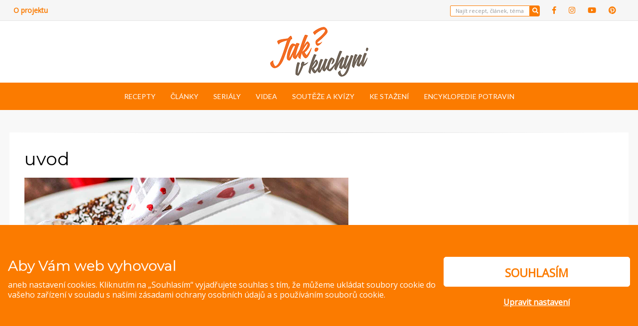

--- FILE ---
content_type: text/html; charset=UTF-8
request_url: https://www.jakvkuchyni.cz/uvod-4/
body_size: 21107
content:
<!DOCTYPE html>
<html lang="cs">
<head >
<meta charset="UTF-8">
<meta name="viewport" content="width=device-width, initial-scale=1.0">
<link rel="profile" href="http://gmpg.org/xfn/11">
<link rel="pingback" href="https://www.jakvkuchyni.cz/xmlrpc.php" />
<script>
function get_cookie(name) {
var value = "; " + document.cookie;
var parts = value.split("; " + name + "=");
if (parts.length == 2) return parts.pop().split(";").shift();
return false;
}
function gtag(){dataLayer.push(arguments);}
window.dataLayer = window.dataLayer || [];
var ad_storage = "denied";
var analytics_storage = "denied";
var cookiesPerformance = get_cookie("eko_cc_performance");
var cookiesSocialMarketing = get_cookie("eko_cc_marketing");
if (cookiesPerformance == 1 || cookiesPerformance == "1"){ analytics_storage = "granted"; }
if (cookiesSocialMarketing == 1 || cookiesSocialMarketing == "1"){ ad_storage = "granted"; }
gtag("consent", "default", { ad_storage: ad_storage, ad_user_data: ad_storage, ad_personalization: ad_storage, analytics_storage: analytics_storage });
</script>
<!-- Google Tag Manager -->
<script>(function(w,d,s,l,i){w[l]=w[l]||[];w[l].push({'gtm.start':
new Date().getTime(),event:'gtm.js'});var f=d.getElementsByTagName(s)[0],
j=d.createElement(s),dl=l!='dataLayer'?'&l='+l:'';j.async=true;j.src=
'https://www.googletagmanager.com/gtm.js?id='+i+dl;f.parentNode.insertBefore(j,f);
})(window,document,'script','dataLayer','GTM-5XZJK29');</script>
<!-- End Google Tag Manager -->
<meta name='robots' content='index, follow, max-image-preview:large, max-snippet:-1, max-video-preview:-1' />
<!-- This site is optimized with the Yoast SEO plugin v26.8 - https://yoast.com/product/yoast-seo-wordpress/ -->
<title>uvod - Jak v kuchyni</title>
<link rel="canonical" href="https://www.jakvkuchyni.cz/uvod-4/" />
<meta property="og:locale" content="cs_CZ" />
<meta property="og:type" content="article" />
<meta property="og:title" content="uvod - Jak v kuchyni" />
<meta property="og:url" content="https://www.jakvkuchyni.cz/uvod-4/" />
<meta property="og:site_name" content="Jak v kuchyni" />
<meta property="og:image" content="https://www.jakvkuchyni.cz/uvod-4" />
<meta property="og:image:width" content="650" />
<meta property="og:image:height" content="500" />
<meta property="og:image:type" content="image/png" />
<meta name="twitter:card" content="summary_large_image" />
<script type="application/ld+json" class="yoast-schema-graph">{"@context":"https://schema.org","@graph":[{"@type":"WebPage","@id":"https://www.jakvkuchyni.cz/uvod-4/","url":"https://www.jakvkuchyni.cz/uvod-4/","name":"uvod - Jak v kuchyni","isPartOf":{"@id":"https://www.jakvkuchyni.cz/#website"},"primaryImageOfPage":{"@id":"https://www.jakvkuchyni.cz/uvod-4/#primaryimage"},"image":{"@id":"https://www.jakvkuchyni.cz/uvod-4/#primaryimage"},"thumbnailUrl":"https://www.jakvkuchyni.cz/wp-content/uploads/2016/03/uvod.png","datePublished":"2016-03-07T11:41:52+00:00","breadcrumb":{"@id":"https://www.jakvkuchyni.cz/uvod-4/#breadcrumb"},"inLanguage":"cs","potentialAction":[{"@type":"ReadAction","target":["https://www.jakvkuchyni.cz/uvod-4/"]}]},{"@type":"ImageObject","inLanguage":"cs","@id":"https://www.jakvkuchyni.cz/uvod-4/#primaryimage","url":"https://www.jakvkuchyni.cz/wp-content/uploads/2016/03/uvod.png","contentUrl":"https://www.jakvkuchyni.cz/wp-content/uploads/2016/03/uvod.png","width":650,"height":500},{"@type":"BreadcrumbList","@id":"https://www.jakvkuchyni.cz/uvod-4/#breadcrumb","itemListElement":[{"@type":"ListItem","position":1,"name":"Domů","item":"https://www.jakvkuchyni.cz/"},{"@type":"ListItem","position":2,"name":"uvod"}]},{"@type":"WebSite","@id":"https://www.jakvkuchyni.cz/#website","url":"https://www.jakvkuchyni.cz/","name":"Jak v kuchyni","description":"Pokud rádi vaříte, zkoušíte nové recepty, zajímáte se o novinky ze světa potravin a nejste lhostejní ke třídění odpadů, tak jste tu správně!","publisher":{"@id":"https://www.jakvkuchyni.cz/#organization"},"potentialAction":[{"@type":"SearchAction","target":{"@type":"EntryPoint","urlTemplate":"https://www.jakvkuchyni.cz/?s={search_term_string}"},"query-input":{"@type":"PropertyValueSpecification","valueRequired":true,"valueName":"search_term_string"}}],"inLanguage":"cs"},{"@type":"Organization","@id":"https://www.jakvkuchyni.cz/#organization","name":"Jak v kuchyni","url":"https://www.jakvkuchyni.cz/","logo":{"@type":"ImageObject","inLanguage":"cs","@id":"https://www.jakvkuchyni.cz/#/schema/logo/image/","url":"https://www.jakvkuchyni.cz/wp-content/uploads/2022/03/jakvkuchyni-logo.png","contentUrl":"https://www.jakvkuchyni.cz/wp-content/uploads/2022/03/jakvkuchyni-logo.png","width":197,"height":100,"caption":"Jak v kuchyni"},"image":{"@id":"https://www.jakvkuchyni.cz/#/schema/logo/image/"}}]}</script>
<!-- / Yoast SEO plugin. -->
<link rel='dns-prefetch' href='//fonts.googleapis.com' />
<link rel="alternate" type="application/rss+xml" title="Jak v kuchyni &raquo; RSS zdroj" href="https://www.jakvkuchyni.cz/feed/" />
<link rel="alternate" type="application/rss+xml" title="Jak v kuchyni &raquo; RSS komentářů" href="https://www.jakvkuchyni.cz/comments/feed/" />
<link rel="alternate" type="application/rss+xml" title="Jak v kuchyni &raquo; RSS komentářů pro uvod" href="https://www.jakvkuchyni.cz/feed/?attachment_id=10278" />
<link rel="alternate" title="oEmbed (JSON)" type="application/json+oembed" href="https://www.jakvkuchyni.cz/wp-json/oembed/1.0/embed?url=https%3A%2F%2Fwww.jakvkuchyni.cz%2Fuvod-4%2F" />
<link rel="alternate" title="oEmbed (XML)" type="text/xml+oembed" href="https://www.jakvkuchyni.cz/wp-json/oembed/1.0/embed?url=https%3A%2F%2Fwww.jakvkuchyni.cz%2Fuvod-4%2F&#038;format=xml" />
<!-- jakvkuchyni.cz is managing ads with Advanced Ads --><script data-wpfc-render="false" id="jakvk-ready">
window.advanced_ads_ready=function(e,a){a=a||"complete";var d=function(e){return"interactive"===a?"loading"!==e:"complete"===e};d(document.readyState)?e():document.addEventListener("readystatechange",(function(a){d(a.target.readyState)&&e()}),{once:"interactive"===a})},window.advanced_ads_ready_queue=window.advanced_ads_ready_queue||[];		</script>
<style id='wp-emoji-styles-inline-css' type='text/css'>
img.wp-smiley, img.emoji {
display: inline !important;
border: none !important;
box-shadow: none !important;
height: 1em !important;
width: 1em !important;
margin: 0 0.07em !important;
vertical-align: -0.1em !important;
background: none !important;
padding: 0 !important;
}
/*# sourceURL=wp-emoji-styles-inline-css */
</style>
<!-- <link rel='stylesheet' id='wp-block-library-css' href='https://www.jakvkuchyni.cz/wp-includes/css/dist/block-library/style.min.css' type='text/css' media='all' /> -->
<link rel="stylesheet" type="text/css" href="//www.jakvkuchyni.cz/wp-content/cache/wpfc-minified/kalb49hf/9mffx.css" media="all"/>
<style id='wp-block-library-inline-css' type='text/css'>
.has-text-align-justify{text-align:justify;}
/*# sourceURL=wp-block-library-inline-css */
</style><style id='global-styles-inline-css' type='text/css'>
:root{--wp--preset--aspect-ratio--square: 1;--wp--preset--aspect-ratio--4-3: 4/3;--wp--preset--aspect-ratio--3-4: 3/4;--wp--preset--aspect-ratio--3-2: 3/2;--wp--preset--aspect-ratio--2-3: 2/3;--wp--preset--aspect-ratio--16-9: 16/9;--wp--preset--aspect-ratio--9-16: 9/16;--wp--preset--color--black: #000000;--wp--preset--color--cyan-bluish-gray: #abb8c3;--wp--preset--color--white: #ffffff;--wp--preset--color--pale-pink: #f78da7;--wp--preset--color--vivid-red: #cf2e2e;--wp--preset--color--luminous-vivid-orange: #ff6900;--wp--preset--color--luminous-vivid-amber: #fcb900;--wp--preset--color--light-green-cyan: #7bdcb5;--wp--preset--color--vivid-green-cyan: #00d084;--wp--preset--color--pale-cyan-blue: #8ed1fc;--wp--preset--color--vivid-cyan-blue: #0693e3;--wp--preset--color--vivid-purple: #9b51e0;--wp--preset--gradient--vivid-cyan-blue-to-vivid-purple: linear-gradient(135deg,rgb(6,147,227) 0%,rgb(155,81,224) 100%);--wp--preset--gradient--light-green-cyan-to-vivid-green-cyan: linear-gradient(135deg,rgb(122,220,180) 0%,rgb(0,208,130) 100%);--wp--preset--gradient--luminous-vivid-amber-to-luminous-vivid-orange: linear-gradient(135deg,rgb(252,185,0) 0%,rgb(255,105,0) 100%);--wp--preset--gradient--luminous-vivid-orange-to-vivid-red: linear-gradient(135deg,rgb(255,105,0) 0%,rgb(207,46,46) 100%);--wp--preset--gradient--very-light-gray-to-cyan-bluish-gray: linear-gradient(135deg,rgb(238,238,238) 0%,rgb(169,184,195) 100%);--wp--preset--gradient--cool-to-warm-spectrum: linear-gradient(135deg,rgb(74,234,220) 0%,rgb(151,120,209) 20%,rgb(207,42,186) 40%,rgb(238,44,130) 60%,rgb(251,105,98) 80%,rgb(254,248,76) 100%);--wp--preset--gradient--blush-light-purple: linear-gradient(135deg,rgb(255,206,236) 0%,rgb(152,150,240) 100%);--wp--preset--gradient--blush-bordeaux: linear-gradient(135deg,rgb(254,205,165) 0%,rgb(254,45,45) 50%,rgb(107,0,62) 100%);--wp--preset--gradient--luminous-dusk: linear-gradient(135deg,rgb(255,203,112) 0%,rgb(199,81,192) 50%,rgb(65,88,208) 100%);--wp--preset--gradient--pale-ocean: linear-gradient(135deg,rgb(255,245,203) 0%,rgb(182,227,212) 50%,rgb(51,167,181) 100%);--wp--preset--gradient--electric-grass: linear-gradient(135deg,rgb(202,248,128) 0%,rgb(113,206,126) 100%);--wp--preset--gradient--midnight: linear-gradient(135deg,rgb(2,3,129) 0%,rgb(40,116,252) 100%);--wp--preset--font-size--small: 13px;--wp--preset--font-size--medium: 20px;--wp--preset--font-size--large: 36px;--wp--preset--font-size--x-large: 42px;--wp--preset--spacing--20: 0.44rem;--wp--preset--spacing--30: 0.67rem;--wp--preset--spacing--40: 1rem;--wp--preset--spacing--50: 1.5rem;--wp--preset--spacing--60: 2.25rem;--wp--preset--spacing--70: 3.38rem;--wp--preset--spacing--80: 5.06rem;--wp--preset--shadow--natural: 6px 6px 9px rgba(0, 0, 0, 0.2);--wp--preset--shadow--deep: 12px 12px 50px rgba(0, 0, 0, 0.4);--wp--preset--shadow--sharp: 6px 6px 0px rgba(0, 0, 0, 0.2);--wp--preset--shadow--outlined: 6px 6px 0px -3px rgb(255, 255, 255), 6px 6px rgb(0, 0, 0);--wp--preset--shadow--crisp: 6px 6px 0px rgb(0, 0, 0);}:where(.is-layout-flex){gap: 0.5em;}:where(.is-layout-grid){gap: 0.5em;}body .is-layout-flex{display: flex;}.is-layout-flex{flex-wrap: wrap;align-items: center;}.is-layout-flex > :is(*, div){margin: 0;}body .is-layout-grid{display: grid;}.is-layout-grid > :is(*, div){margin: 0;}:where(.wp-block-columns.is-layout-flex){gap: 2em;}:where(.wp-block-columns.is-layout-grid){gap: 2em;}:where(.wp-block-post-template.is-layout-flex){gap: 1.25em;}:where(.wp-block-post-template.is-layout-grid){gap: 1.25em;}.has-black-color{color: var(--wp--preset--color--black) !important;}.has-cyan-bluish-gray-color{color: var(--wp--preset--color--cyan-bluish-gray) !important;}.has-white-color{color: var(--wp--preset--color--white) !important;}.has-pale-pink-color{color: var(--wp--preset--color--pale-pink) !important;}.has-vivid-red-color{color: var(--wp--preset--color--vivid-red) !important;}.has-luminous-vivid-orange-color{color: var(--wp--preset--color--luminous-vivid-orange) !important;}.has-luminous-vivid-amber-color{color: var(--wp--preset--color--luminous-vivid-amber) !important;}.has-light-green-cyan-color{color: var(--wp--preset--color--light-green-cyan) !important;}.has-vivid-green-cyan-color{color: var(--wp--preset--color--vivid-green-cyan) !important;}.has-pale-cyan-blue-color{color: var(--wp--preset--color--pale-cyan-blue) !important;}.has-vivid-cyan-blue-color{color: var(--wp--preset--color--vivid-cyan-blue) !important;}.has-vivid-purple-color{color: var(--wp--preset--color--vivid-purple) !important;}.has-black-background-color{background-color: var(--wp--preset--color--black) !important;}.has-cyan-bluish-gray-background-color{background-color: var(--wp--preset--color--cyan-bluish-gray) !important;}.has-white-background-color{background-color: var(--wp--preset--color--white) !important;}.has-pale-pink-background-color{background-color: var(--wp--preset--color--pale-pink) !important;}.has-vivid-red-background-color{background-color: var(--wp--preset--color--vivid-red) !important;}.has-luminous-vivid-orange-background-color{background-color: var(--wp--preset--color--luminous-vivid-orange) !important;}.has-luminous-vivid-amber-background-color{background-color: var(--wp--preset--color--luminous-vivid-amber) !important;}.has-light-green-cyan-background-color{background-color: var(--wp--preset--color--light-green-cyan) !important;}.has-vivid-green-cyan-background-color{background-color: var(--wp--preset--color--vivid-green-cyan) !important;}.has-pale-cyan-blue-background-color{background-color: var(--wp--preset--color--pale-cyan-blue) !important;}.has-vivid-cyan-blue-background-color{background-color: var(--wp--preset--color--vivid-cyan-blue) !important;}.has-vivid-purple-background-color{background-color: var(--wp--preset--color--vivid-purple) !important;}.has-black-border-color{border-color: var(--wp--preset--color--black) !important;}.has-cyan-bluish-gray-border-color{border-color: var(--wp--preset--color--cyan-bluish-gray) !important;}.has-white-border-color{border-color: var(--wp--preset--color--white) !important;}.has-pale-pink-border-color{border-color: var(--wp--preset--color--pale-pink) !important;}.has-vivid-red-border-color{border-color: var(--wp--preset--color--vivid-red) !important;}.has-luminous-vivid-orange-border-color{border-color: var(--wp--preset--color--luminous-vivid-orange) !important;}.has-luminous-vivid-amber-border-color{border-color: var(--wp--preset--color--luminous-vivid-amber) !important;}.has-light-green-cyan-border-color{border-color: var(--wp--preset--color--light-green-cyan) !important;}.has-vivid-green-cyan-border-color{border-color: var(--wp--preset--color--vivid-green-cyan) !important;}.has-pale-cyan-blue-border-color{border-color: var(--wp--preset--color--pale-cyan-blue) !important;}.has-vivid-cyan-blue-border-color{border-color: var(--wp--preset--color--vivid-cyan-blue) !important;}.has-vivid-purple-border-color{border-color: var(--wp--preset--color--vivid-purple) !important;}.has-vivid-cyan-blue-to-vivid-purple-gradient-background{background: var(--wp--preset--gradient--vivid-cyan-blue-to-vivid-purple) !important;}.has-light-green-cyan-to-vivid-green-cyan-gradient-background{background: var(--wp--preset--gradient--light-green-cyan-to-vivid-green-cyan) !important;}.has-luminous-vivid-amber-to-luminous-vivid-orange-gradient-background{background: var(--wp--preset--gradient--luminous-vivid-amber-to-luminous-vivid-orange) !important;}.has-luminous-vivid-orange-to-vivid-red-gradient-background{background: var(--wp--preset--gradient--luminous-vivid-orange-to-vivid-red) !important;}.has-very-light-gray-to-cyan-bluish-gray-gradient-background{background: var(--wp--preset--gradient--very-light-gray-to-cyan-bluish-gray) !important;}.has-cool-to-warm-spectrum-gradient-background{background: var(--wp--preset--gradient--cool-to-warm-spectrum) !important;}.has-blush-light-purple-gradient-background{background: var(--wp--preset--gradient--blush-light-purple) !important;}.has-blush-bordeaux-gradient-background{background: var(--wp--preset--gradient--blush-bordeaux) !important;}.has-luminous-dusk-gradient-background{background: var(--wp--preset--gradient--luminous-dusk) !important;}.has-pale-ocean-gradient-background{background: var(--wp--preset--gradient--pale-ocean) !important;}.has-electric-grass-gradient-background{background: var(--wp--preset--gradient--electric-grass) !important;}.has-midnight-gradient-background{background: var(--wp--preset--gradient--midnight) !important;}.has-small-font-size{font-size: var(--wp--preset--font-size--small) !important;}.has-medium-font-size{font-size: var(--wp--preset--font-size--medium) !important;}.has-large-font-size{font-size: var(--wp--preset--font-size--large) !important;}.has-x-large-font-size{font-size: var(--wp--preset--font-size--x-large) !important;}
/*# sourceURL=global-styles-inline-css */
</style>
<style id='classic-theme-styles-inline-css' type='text/css'>
/*! This file is auto-generated */
.wp-block-button__link{color:#fff;background-color:#32373c;border-radius:9999px;box-shadow:none;text-decoration:none;padding:calc(.667em + 2px) calc(1.333em + 2px);font-size:1.125em}.wp-block-file__button{background:#32373c;color:#fff;text-decoration:none}
/*# sourceURL=/wp-includes/css/classic-themes.min.css */
</style>
<!-- <link rel='stylesheet' id='fancybox-for-wp-css' href='https://www.jakvkuchyni.cz/wp-content/plugins/fancybox-for-wordpress/assets/css/fancybox.css' type='text/css' media='all' /> -->
<!-- <link rel='stylesheet' id='wpurp_style_minified-css' href='https://www.jakvkuchyni.cz/wp-content/plugins/wp-ultimate-recipe-premium/core/assets/wpurp-public-forced.css' type='text/css' media='all' /> -->
<!-- <link rel='stylesheet' id='wpurp_style1-css' href='https://www.jakvkuchyni.cz/wp-content/plugins/wp-ultimate-recipe-premium/core/vendor/font-awesome/css/font-awesome.min.css' type='text/css' media='all' /> -->
<link rel="stylesheet" type="text/css" href="//www.jakvkuchyni.cz/wp-content/cache/wpfc-minified/ef9dr6nu/9mffx.css" media="all"/>
<link rel='stylesheet' id='wpurp_style2-css' href='//fonts.googleapis.com/css?family=Open+Sans' type='text/css' media='all' />
<!-- <link rel='stylesheet' id='wpurp_style3-css' href='https://www.jakvkuchyni.cz/wp-content/plugins/wp-ultimate-recipe-premium/core/vendor/select2/select2.css' type='text/css' media='all' /> -->
<!-- <link rel='stylesheet' id='wpupg_style1-css' href='https://www.jakvkuchyni.cz/wp-content/plugins/wp-ultimate-recipe-premium/premium/vendor/wp-ultimate-post-grid-premium/core/css/filter.css' type='text/css' media='all' /> -->
<!-- <link rel='stylesheet' id='wpupg_style2-css' href='https://www.jakvkuchyni.cz/wp-content/plugins/wp-ultimate-recipe-premium/premium/vendor/wp-ultimate-post-grid-premium/core/css/pagination.css' type='text/css' media='all' /> -->
<!-- <link rel='stylesheet' id='wpupg_style3-css' href='https://www.jakvkuchyni.cz/wp-content/plugins/wp-ultimate-recipe-premium/premium/vendor/wp-ultimate-post-grid-premium/core/css/grid.css' type='text/css' media='all' /> -->
<!-- <link rel='stylesheet' id='wpupg_style4-css' href='https://www.jakvkuchyni.cz/wp-content/plugins/wp-ultimate-recipe-premium/premium/vendor/wp-ultimate-post-grid-premium/core/css/layout_base_forced.css' type='text/css' media='all' /> -->
<!-- <link rel='stylesheet' id='wpupg_style5-css' href='https://www.jakvkuchyni.cz/wp-content/plugins/wp-ultimate-recipe-premium/premium/vendor/wp-ultimate-post-grid-premium/premium/addons/filter-dropdown/css/filter-dropdown.css' type='text/css' media='all' /> -->
<!-- <link rel='stylesheet' id='wpupg_style6-css' href='https://www.jakvkuchyni.cz/wp-content/plugins/wp-ultimate-recipe-premium/premium/vendor/wp-ultimate-post-grid-premium/core/vendor/select2/css/select2.css' type='text/css' media='all' /> -->
<!-- <link rel='stylesheet' id='youtube-simplegallery-css' href='https://www.jakvkuchyni.cz/wp-content/plugins/youtube-simplegallery/youtube_simplegallery.css' type='text/css' media='all' /> -->
<!-- <link rel='stylesheet' id='wisteria-bootstrap-custom-css' href='https://www.jakvkuchyni.cz/wp-content/themes/wisteria-pro/css/bootstrap-custom.css' type='text/css' media='all' /> -->
<!-- <link rel='stylesheet' id='wisteria-fontawesome-css' href='https://www.jakvkuchyni.cz/wp-content/themes/wisteria-pro/css/fontawesome-all.css' type='text/css' media='all' /> -->
<!-- <link rel='stylesheet' id='wisteria-animate-css' href='https://www.jakvkuchyni.cz/wp-content/themes/wisteria-pro/css/animate.css' type='text/css' media='all' /> -->
<link rel="stylesheet" type="text/css" href="//www.jakvkuchyni.cz/wp-content/cache/wpfc-minified/jo5ria1j/9mffx.css" media="all"/>
<link rel='stylesheet' id='wisteria-fonts-css' href='https://fonts.googleapis.com/css?family=Montserrat%3A400%2C500%7CLato%3A400%2C700%7CMontserrat%3A400%2C700%7CLato%3A400%2C700&#038;subset=latin%2Clatin-ext' type='text/css' media='all' />
<!-- <link rel='stylesheet' id='wisteria-style-css' href='https://www.jakvkuchyni.cz/wp-content/themes/wisteria-pro/style.css' type='text/css' media='all' /> -->
<link rel="stylesheet" type="text/css" href="//www.jakvkuchyni.cz/wp-content/cache/wpfc-minified/ftf13k1g/9mffx.css" media="all"/>
<style id='wisteria-style-inline-css' type='text/css'>
.posted-on, .cat-links, .byline { clip: rect(1px, 1px, 1px, 1px); height: 1px; position: absolute; overflow: hidden; width: 1px; }
.credits-designer{ clip:rect(1px, 1px, 1px, 1px); position:absolute; }
a,a:visited{color:#fb7b00;}blockquote{border-left:6px solid #fb7b00;}button,input[type="button"],input[type="reset"],input[type="submit"]{background:#fb7b00;}.widget_nav_menu div[class^="menu-social-"] a,.widget_nav_menu div[class^="menu-social-"] a:visited{background:#fb7b00;}.pagination .page-numbers:hover{background:#fb7b00;}.pagination .current.page-numbers{background:#fb7b00;}.post-navigation a:hover,.post-navigation a:focus,.post-navigation a:active{color:#fb7b00;}.post-navigation .meta-nav{color:#fb7b00;}.page-header .page-title span{color:#fb7b00;}.page-links a:hover{background:#fb7b00;}.page-links > span{background:#fb7b00;}.more-link-wrapper .more-link:before{background:#fb7b00;}.entry-meta .first-category a:before{color:#fb7b00;}.entry-meta .byline:before{color:#fb7b00;}.entry-meta .posted-on a:before{color:#fb7b00;}.entry-meta .parent-post-link a:before{color:#fb7b00;}.entry-meta .full-size-link a:before{color:#fb7b00;}.post-label-sticky:before{color:#fb7b00;}.comment-list .bypostauthor > .comment-body{border-bottom:3px solid #fb7b00;}.search-form .search-submit{background:#fb7b00;}.wisteria-postcarousel-wrapper .owl-dots .owl-dot.active span,.wisteria-postcarousel-wrapper .owl-dots .owl-dot:hover span{background:#fb7b00;}.btn-hero,.btn-hero:visited{border:4px solid #fb7b00;}.btn-hero:hover,.btn-hero:focus,.btn-hero:active{color:#fb7b00;}.search-curtain-wrapper .search-curtain-close{color:#fb7b00;}#scrollUp,#scrollUp:visited{color:#fb7b00;}.infinite-scroll #infinite-handle span:hover,.infinite-scroll #infinite-handle span:focus,.infinite-scroll #infinite-handle span:active{background:#fb7b00;}.widget_contact_info .confit-address:before,.widget_contact_info .confit-phone:before,.widget_contact_info .confit-hours:before{color:#fb7b00;}
a:hover,a:focus,a:active{color:#fb7b00;}button,input[type="button"],input[type="reset"],input[type="submit"]{border:1px solid #fb7b00;border-bottom:3px solid #fb7b00;}button:hover, button:focus, button:active,input[type="button"]:hover,input[type="button"]:focus,input[type="button"]:active,input[type="reset"]:hover,input[type="reset"]:focus,input[type="reset"]:active,input[type="submit"]:hover,input[type="submit"]:focus,input[type="submit"]:active{background:#fb7b00;}.supplementary-menu a:hover,.supplementary-menu a:focus,.supplementary-menu a:active{color:#fb7b00;}.site-social-menu-header a:hover,.site-social-menu-header a:focus,.site-social-menu-header a:active,.widget_nav_menu div[class^="menu-social-"] a:hover,.widget_nav_menu div[class^="menu-social-"] a:focus,.widget_nav_menu div[class^="menu-social-"] a:active{color:#fb7b00;}.comment-navigation .nav-previous a:hover,.comment-navigation .nav-previous a:focus,.comment-navigation .nav-previous a:active,.comment-navigation .nav-next a:hover,.comment-navigation .nav-next a:focus,.comment-navigation .nav-next a:active,.image-navigation .nav-previous a:hover,.image-navigation .nav-previous a:focus,.image-navigation .nav-previous a:active,.image-navigation .nav-next a:hover,.image-navigation .nav-next a:focus,.image-navigation .nav-next a:active{color:#fb7b00;}.comment-navigation .nav-previous a:before,.image-navigation .nav-previous a:before{color:#fb7b00;}.comment-navigation .nav-next a:after,.image-navigation .nav-next a:after{color:#fb7b00;}.site-hero-wrapper .entry-meta-site-hero a:hover,.site-hero-wrapper .entry-meta-site-hero a:focus,.site-hero-wrapper .entry-meta-site-hero a:active{color:#fb7b00;}.site-hero-wrapper .entry-meta-site-hero .first-category a:before{color:#fb7b00;}.site-hero-wrapper .entry-meta-site-hero .posted-on a:before{color:#fb7b00;}.site-hero-wrapper .entry-title-site-hero a:hover,.site-hero-wrapper .entry-title-site-hero a:focus,.site-hero-wrapper .entry-title-site-hero a:active{color:#fb7b00;}.entry-title a:hover,.entry-title a:focus,.entry-title a:active,.page-title a:hover,.page-title a:focus,.page-title a:active{color:#fb7b00;}.comment-list .comment-awaiting-moderation{color:#fb7b00;}.search-form .search-submit:hover{background:#fb7b00;}.widget_nav_menu .custom-menu-toggle:focus:after{color:#fb7b00;}.widget_nav_menu .custom-menu-toggle.toggle-on:after{color:#fb7b00;}.widget_pages .page-toggle:focus:after{color:#fb7b00;}.widget_pages .page-toggle.toggle-on:after{color:#fb7b00;}.widget_categories .category-toggle:focus:after{color:#fb7b00;}.widget_categories .category-toggle.toggle-on:after{color:#fb7b00;}.hentry .mejs-controls .mejs-time-rail .mejs-time-current{background:#fb7b00;}.search-curtain-wrapper .search-curtain-form{border:1px solid #fb7b00;}.search-curtain-wrapper .search-curtain-close:hover{color:#fb7b00;}#scrollUp:hover,#scrollUp:focus,#scrollUp:active{color:#fb7b00;}
/*# sourceURL=wisteria-style-inline-css */
</style>
<!-- <link rel='stylesheet' id='wpdreams-asl-basic-css' href='https://www.jakvkuchyni.cz/wp-content/plugins/ajax-search-lite/css/style.basic.css' type='text/css' media='all' /> -->
<!-- <link rel='stylesheet' id='wpdreams-ajaxsearchlite-css' href='https://www.jakvkuchyni.cz/wp-content/plugins/ajax-search-lite/css/style-underline.css' type='text/css' media='all' /> -->
<!-- <link rel='stylesheet' id='jetpack_css-css' href='https://www.jakvkuchyni.cz/wp-content/plugins/jetpack/css/jetpack.css' type='text/css' media='all' /> -->
<link rel="stylesheet" type="text/css" href="//www.jakvkuchyni.cz/wp-content/cache/wpfc-minified/lojx8w46/9mffx.css" media="all"/>
<script src='//www.jakvkuchyni.cz/wp-content/cache/wpfc-minified/20d7kfgx/9mffx.js' type="text/javascript"></script>
<!-- <script type="text/javascript" src="https://www.jakvkuchyni.cz/wp-includes/js/jquery/jquery.min.js" id="jquery-core-js"></script> -->
<!-- <script type="text/javascript" src="https://www.jakvkuchyni.cz/wp-includes/js/jquery/jquery-migrate.min.js" id="jquery-migrate-js"></script> -->
<!-- <script type="text/javascript" src="https://www.jakvkuchyni.cz/wp-content/plugins/download-manager/assets/bootstrap/js/popper.min.js" id="wpdm-poper-js"></script> -->
<!-- <script type="text/javascript" src="https://www.jakvkuchyni.cz/wp-content/plugins/download-manager/assets/bootstrap/js/bootstrap.min.js" id="wpdm-front-bootstrap-js"></script> -->
<script type="text/javascript" id="wpdm-frontjs-js-extra">
/* <![CDATA[ */
var wpdm_url = {"home":"https://www.jakvkuchyni.cz/","site":"https://www.jakvkuchyni.cz/","ajax":"https://www.jakvkuchyni.cz/wp-admin/admin-ajax.php"};
var wpdm_js = {"spinner":"\u003Ci class=\"fas fa-sun fa-spin\"\u003E\u003C/i\u003E"};
//# sourceURL=wpdm-frontjs-js-extra
/* ]]> */
</script>
<script src='//www.jakvkuchyni.cz/wp-content/cache/wpfc-minified/fgh67t92/9mffx.js' type="text/javascript"></script>
<!-- <script type="text/javascript" src="https://www.jakvkuchyni.cz/wp-content/plugins/download-manager/assets/js/front.js" id="wpdm-frontjs-js"></script> -->
<!-- <script type="text/javascript" src="https://www.jakvkuchyni.cz/wp-content/plugins/fancybox-for-wordpress/assets/js/jquery.fancybox.js" id="fancybox-for-wp-js"></script> -->
<script type="application/json" id="wpp-json">{"sampling_active":0,"sampling_rate":100,"ajax_url":"https:\/\/www.jakvkuchyni.cz\/wp-json\/wordpress-popular-posts\/v1\/popular-posts","ID":10278,"token":"b4a4264463","lang":0,"debug":1}//# sourceURL=wpp-json</script><script src='//www.jakvkuchyni.cz/wp-content/cache/wpfc-minified/edhq2g22/9mffx.js' type="text/javascript"></script>
<!-- <script type="text/javascript" src="https://www.jakvkuchyni.cz/wp-content/plugins/wordpress-popular-posts/assets/js/wpp.min.js" id="wpp-js-js"></script> --><link rel="https://api.w.org/" href="https://www.jakvkuchyni.cz/wp-json/" /><link rel="alternate" title="JSON" type="application/json" href="https://www.jakvkuchyni.cz/wp-json/wp/v2/media/10278" /><link rel="EditURI" type="application/rsd+xml" title="RSD" href="https://www.jakvkuchyni.cz/xmlrpc.php?rsd" />
<meta name="generator" content="WordPress 6.9" />
<link rel='shortlink' href='https://www.jakvkuchyni.cz/?p=10278' />
<!-- Fancybox for WordPress v3.3.3 -->
<style type="text/css">
.fancybox-slide--image .fancybox-content{background-color: #FFFFFF}div.fancybox-caption{display:none !important;}
img.fancybox-image{border-width:10px;border-color:#FFFFFF;border-style:solid;}
div.fancybox-bg{background-color:rgba(102,102,102,0.3);opacity:1 !important;}div.fancybox-content{border-color:#FFFFFF}
div#fancybox-title{background-color:#FFFFFF}
div.fancybox-content{background-color:#FFFFFF}
div#fancybox-title-inside{color:#333333}
div.fancybox-caption p.caption-title{display:inline-block}
div.fancybox-caption p.caption-title{font-size:14px}
div.fancybox-caption p.caption-title{color:#333333}
div.fancybox-caption {color:#333333}div.fancybox-caption p.caption-title {background:#fff; width:auto;padding:10px 30px;}div.fancybox-content p.caption-title{color:#333333;margin: 0;padding: 5px 0;}body.fancybox-active .fancybox-container .fancybox-stage .fancybox-content .fancybox-close-small{display:block;}
</style><script type="text/javascript">
jQuery(function () {
var mobileOnly = false;
if (mobileOnly) {
return;
}
jQuery.fn.getTitle = function () { // Copy the title of every IMG tag and add it to its parent A so that fancybox can show titles
var arr = jQuery("a[data-fancybox]");
jQuery.each(arr, function() {
var title = jQuery(this).children("img").attr("title");
var caption = jQuery(this).next("figcaption").html();
if(caption && title){jQuery(this).attr("title",title+" " + caption)}else if(title){ jQuery(this).attr("title",title);}else if(caption){jQuery(this).attr("title",caption);}
});			}
// Supported file extensions
var thumbnails = jQuery("a:has(img)").not(".nolightbox").not('.envira-gallery-link').not('.ngg-simplelightbox').filter(function () {
return /\.(jpe?g|png|gif|mp4|webp|bmp|pdf)(\?[^/]*)*$/i.test(jQuery(this).attr('href'))
});
// Add data-type iframe for links that are not images or videos.
var iframeLinks = jQuery('.fancyboxforwp').filter(function () {
return !/\.(jpe?g|png|gif|mp4|webp|bmp|pdf)(\?[^/]*)*$/i.test(jQuery(this).attr('href'))
}).filter(function () {
return !/vimeo|youtube/i.test(jQuery(this).attr('href'))
});
iframeLinks.attr({"data-type": "iframe"}).getTitle();
// Gallery All
thumbnails.addClass("fancyboxforwp").attr("data-fancybox", "gallery").getTitle();
iframeLinks.attr({"data-fancybox": "gallery"}).getTitle();
// Gallery type NONE
// Call fancybox and apply it on any link with a rel atribute that starts with "fancybox", with the options set on the admin panel
jQuery("a.fancyboxforwp").fancyboxforwp({
loop: false,
smallBtn: true,
zoomOpacity: "auto",
animationEffect: "fade",
animationDuration: 500,
transitionEffect: "fade",
transitionDuration: "300",
overlayShow: true,
overlayOpacity: "0.3",
titleShow: true,
titlePosition: "inside",
keyboard: true,
showCloseButton: true,
arrows: true,
clickContent:false,
clickSlide: "close",
mobile: {
clickContent: function (current, event) {
return current.type === "image" ? "toggleControls" : false;
},
clickSlide: function (current, event) {
return current.type === "image" ? "close" : "close";
},
},
wheel: false,
toolbar: true,
preventCaptionOverlap: true,
onInit: function() { },			onDeactivate
: function() { },		beforeClose: function() { },			afterShow: function(instance) { jQuery( ".fancybox-image" ).on("click", function( ){ ( instance.isScaledDown() ) ? instance.scaleToActual() : instance.scaleToFit() }) },				afterClose: function() { },					caption : function( instance, item ) {var title ="";if("undefined" != typeof jQuery(this).context ){var title = jQuery(this).context.title;} else { var title = ("undefined" != typeof jQuery(this).attr("title")) ? jQuery(this).attr("title") : false;}var caption = jQuery(this).data('caption') || '';if ( item.type === 'image' && title.length ) {caption = (caption.length ? caption + '<br />' : '') + '<p class="caption-title">'+title+'</p>' ;}return caption;},
afterLoad : function( instance, current ) {current.$content.append('<div class=\"fancybox-custom-caption inside-caption\" style=\" position: absolute;left:0;right:0;color:#000;margin:0 auto;bottom:0;text-align:center;background-color:#FFFFFF \">' + current.opts.caption + '</div>');},
})
;
})
</script>
<!-- END Fancybox for WordPress -->
<style>
@-webkit-keyframes bgslide {
from {
background-position-x: 0;
}
to {
background-position-x: -200%;
}
}
@keyframes bgslide {
from {
background-position-x: 0;
}
to {
background-position-x: -200%;
}
}
.wpp-widget-placeholder {
margin: 0 auto;
width: 60px;
height: 3px;
background: #dd3737;
background: -webkit-gradient(linear, left top, right top, from(#dd3737), color-stop(10%, #571313), to(#dd3737));
background: linear-gradient(90deg, #dd3737 0%, #571313 10%, #dd3737 100%);
background-size: 200% auto;
border-radius: 3px;
-webkit-animation: bgslide 1s infinite linear;
animation: bgslide 1s infinite linear;
}
</style>
<style type='text/css'>img#wpstats{display:none}</style>
<link rel="preconnect" href="https://fonts.gstatic.com" crossorigin />
<link rel="preload" as="style" href="//fonts.googleapis.com/css?family=Open+Sans&display=swap" />
<link rel="stylesheet" href="//fonts.googleapis.com/css?family=Open+Sans&display=swap" media="all" />
<style type="text/css">
/* If html does not have either class, do not show lazy loaded images. */
html:not( .jetpack-lazy-images-js-enabled ):not( .js ) .jetpack-lazy-image {
display: none;
}
</style>
<script>
document.documentElement.classList.add(
'jetpack-lazy-images-js-enabled'
);
</script>
<style>
@font-face {
font-family: 'aslsicons2';
src: url('https://www.jakvkuchyni.cz/wp-content/plugins/ajax-search-lite/css/fonts/icons2.eot');
src: url('https://www.jakvkuchyni.cz/wp-content/plugins/ajax-search-lite/css/fonts/icons2.eot?#iefix') format('embedded-opentype'),
url('https://www.jakvkuchyni.cz/wp-content/plugins/ajax-search-lite/css/fonts/icons2.woff2') format('woff2'),
url('https://www.jakvkuchyni.cz/wp-content/plugins/ajax-search-lite/css/fonts/icons2.woff') format('woff'),
url('https://www.jakvkuchyni.cz/wp-content/plugins/ajax-search-lite/css/fonts/icons2.ttf') format('truetype'),
url('https://www.jakvkuchyni.cz/wp-content/plugins/ajax-search-lite/css/fonts/icons2.svg#icons') format('svg');
font-weight: normal;
font-style: normal;
}
div[id*='ajaxsearchlitesettings'].searchsettings .asl_option_inner label {
font-size: 0px !important;
color: rgba(0, 0, 0, 0);
}
div[id*='ajaxsearchlitesettings'].searchsettings .asl_option_inner label:after {
font-size: 11px !important;
position: absolute;
top: 0;
left: 0;
z-index: 1;
}
div[id*='ajaxsearchlite'].wpdreams_asl_container {
width: 100%;
margin: 0px 0px 0px 0px;
}
div[id*='ajaxsearchliteres'].wpdreams_asl_results div.resdrg span.highlighted {
font-weight: bold;
color: rgba(217, 49, 43, 1);
background-color: rgba(238, 238, 238, 1);
}
div[id*='ajaxsearchliteres'].wpdreams_asl_results .results div.asl_image {
width: 70px;
height: 70px;
background-size: cover;
background-repeat: no-repeat;
}
div.asl_r .results {
max-height: none;
}
div.asl_r.asl_w.vertical .results .item::after {
display: block;
position: absolute;
bottom: 0;
content: '';
height: 1px;
width: 100%;
background: #D8D8D8;
}
div.asl_r.asl_w.vertical .results .item.asl_last_item::after {
display: none;
}
</style>
<script type="text/javascript">
if ( typeof _ASL !== "undefined" && _ASL !== null && typeof _ASL.initialize !== "undefined" ) {
_ASL.initialize();
}
</script>
<style type="text/css">.select2wpupg-selection, .select2wpupg-dropdown { border-color: #AAAAAA!important; }.select2wpupg-selection__arrow b { border-top-color: #AAAAAA!important; }.select2wpupg-container--open .select2wpupg-selection__arrow b { border-bottom-color: #AAAAAA!important; }.select2wpupg-selection__placeholder, .select2wpupg-search__field, .select2wpupg-selection__rendered, .select2wpupg-results__option { color: #444444!important; }.select2wpupg-search__field::-webkit-input-placeholder { color: #444444!important; }.select2wpupg-search__field:-moz-placeholder { color: #444444!important; }.select2wpupg-search__field::-moz-placeholder { color: #444444!important; }.select2wpupg-search__field:-ms-input-placeholder { color: #444444!important; }.select2wpupg-results__option--highlighted { color: #FFFFFF!important; background-color: #5897FB!important; }</style><link rel="icon" href="https://www.jakvkuchyni.cz/wp-content/uploads/2022/03/cropped-cropped-jvk_logo_icon_512x512-1-32x32.png" sizes="32x32" />
<link rel="icon" href="https://www.jakvkuchyni.cz/wp-content/uploads/2022/03/cropped-cropped-jvk_logo_icon_512x512-1-192x192.png" sizes="192x192" />
<link rel="apple-touch-icon" href="https://www.jakvkuchyni.cz/wp-content/uploads/2022/03/cropped-cropped-jvk_logo_icon_512x512-1-180x180.png" />
<meta name="msapplication-TileImage" content="https://www.jakvkuchyni.cz/wp-content/uploads/2022/03/cropped-cropped-jvk_logo_icon_512x512-1-270x270.png" />
<meta name="generator" content="WordPress Download Manager 3.2.36" />
<script src='//www.jakvkuchyni.cz/wp-content/cache/wpfc-minified/1r5vdmd8/9mffx.js' type="text/javascript"></script>
<!-- <script src="/wp-content/themes/wisteria-pro/js/jvk.js" type="text/javascript"></script> -->                <link href="https://fonts.googleapis.com/css?family=Rubik"
rel="stylesheet">
<style>
.w3eden .fetfont,
.w3eden .btn,
.w3eden .btn.wpdm-front h3.title,
.w3eden .wpdm-social-lock-box .IN-widget a span:last-child,
.w3eden #xfilelist .panel-heading,
.w3eden .wpdm-frontend-tabs a,
.w3eden .alert:before,
.w3eden .panel .panel-heading,
.w3eden .discount-msg,
.w3eden .panel.dashboard-panel h3,
.w3eden #wpdm-dashboard-sidebar .list-group-item,
.w3eden #package-description .wp-switch-editor,
.w3eden .w3eden.author-dashbboard .nav.nav-tabs li a,
.w3eden .wpdm_cart thead th,
.w3eden #csp .list-group-item,
.w3eden .modal-title {
font-family: Rubik, -apple-system, BlinkMacSystemFont, "Segoe UI", Roboto, Helvetica, Arial, sans-serif, "Apple Color Emoji", "Segoe UI Emoji", "Segoe UI Symbol";
text-transform: uppercase;
font-weight: 700;
}
.w3eden #csp .list-group-item {
text-transform: unset;
}
</style>
<style>
/* WPDM Link Template Styles */        </style>
</head>
<body class="attachment wp-singular attachment-template-default single single-attachment postid-10278 attachmentid-10278 attachment-png wp-custom-logo wp-theme-wisteria-pro group-blog has-site-branding has-full-width has-sticky-sidebar has-sticky-menu date-hidden categories-hidden author-hidden aa-prefix-jakvk-" itemscope itemtype="http://schema.org/WebPage">
<!-- Google Tag Manager (noscript) -->
<noscript><iframe src="https://www.googletagmanager.com/ns.html?id=GTM-5XZJK29" height="0" width="0" style="display:none;visibility:hidden"></iframe></noscript>
<!-- End Google Tag Manager (noscript) -->
<div id="page" class="site-wrapper site">
<section class="supplementary-bar">
<div class="container">
<div class="row">
<div class="col">
<div class="supplementary-bar-inside-wrapper">
<nav id="tertiary-navigation" class="supplementary-bar-child supplementary-menu-wrapper tertiary-navigation" role="navigation" itemscope itemtype="http://schema.org/SiteNavigationElement">
<div class="site-supplementary-menu"><ul id="menu-3" class="supplementary-menu"><li id="menu-item-22847" class="menu-item menu-item-type-post_type menu-item-object-page menu-item-22847"><a href="https://www.jakvkuchyni.cz/o-projektu/">O projektu</a></li>
</ul></div>					</nav><!-- .supplementary-menu-wrapper -->
<div class="supplementary-bar-child social-menu-header-wrapper">
<div class="site-social-menu site-social-menu-header"><ul id="menu-4" class="social-menu-header"><li id="menu-item-search-inline-1" class="menu-item menu-item-search-inline menu-item-type-custom menu-item-object-custom menu-item-search-1"><form method="GET" action="/" autocomplete="off"><input type="text" class="inline-search" name="s" placeholder="Najít recept, článek, téma" value="" autocomplete="off"><button class="inline-search-btn" type="submit"><i class="fa fa-search"></i></button></form></li><li id="menu-item-search-1" class="menu-item menu-item-search menu-item-type-custom menu-item-object-custom menu-item-search-1"><a href="#" title="Search" class="search-control"><span class="screen-reader-text">Search</span></a></li><li id="menu-item-22848" class="menu-item menu-item-type-custom menu-item-object-custom menu-item-22848"><a target="_blank" href="https://www.facebook.com/jakvkuchyni"><span class="screen-reader-text">Facebook</span></a></li>
<li id="menu-item-22849" class="menu-item menu-item-type-custom menu-item-object-custom menu-item-22849"><a target="_blank" href="https://instagram.com/jak_v_kuchyni/"><span class="screen-reader-text">Instagram</span></a></li>
<li id="menu-item-22850" class="menu-item menu-item-type-custom menu-item-object-custom menu-item-22850"><a target="_blank" href="https://www.youtube.com/user/jakvkuchyni"><span class="screen-reader-text">YouTube</span></a></li>
<li id="menu-item-25233" class="menu-item menu-item-type-custom menu-item-object-custom menu-item-25233"><a target="_blank" href="https://cz.pinterest.com/jakvkuchyni/"><span class="screen-reader-text">Pinterest</span></a></li>
</ul></div>					</div><!-- .social-menu-header-wrapper -->
</div><!-- .supplementary-bar-inside-wrapper -->
</div><!-- .col -->
</div><!-- .row -->
</div><!-- .container -->
</section><!-- .supplementary-bar -->
<header id="masthead" class="site-header" role="banner" itemscope itemtype="http://schema.org/WPHeader">
<div class="container">
<div class="row">
<div class="col">
<div class="site-header-inside-wrapper">
<div class="site-branding-wrapper">
<div class="site-logo-wrapper" itemscope itemtype="http://schema.org/Organization"><a href="https://www.jakvkuchyni.cz/" class="custom-logo-link" rel="home"><img width="197" height="100" src="https://www.jakvkuchyni.cz/wp-content/uploads/2022/03/jakvkuchyni-logo.png" class="custom-logo jetpack-lazy-image" alt="Jak v kuchyni" decoding="async" data-attachment-id="22856" data-permalink="https://www.jakvkuchyni.cz/jakvkuchyni-logo/" data-orig-file="https://www.jakvkuchyni.cz/wp-content/uploads/2022/03/jakvkuchyni-logo.png" data-orig-size="197,100" data-comments-opened="1" data-image-meta="{&quot;aperture&quot;:&quot;0&quot;,&quot;credit&quot;:&quot;&quot;,&quot;camera&quot;:&quot;&quot;,&quot;caption&quot;:&quot;&quot;,&quot;created_timestamp&quot;:&quot;0&quot;,&quot;copyright&quot;:&quot;&quot;,&quot;focal_length&quot;:&quot;0&quot;,&quot;iso&quot;:&quot;0&quot;,&quot;shutter_speed&quot;:&quot;0&quot;,&quot;title&quot;:&quot;&quot;,&quot;orientation&quot;:&quot;0&quot;}" data-image-title="jakvkuchyni-logo" data-image-description="" data-image-caption="" data-medium-file="https://www.jakvkuchyni.cz/wp-content/uploads/2022/03/jakvkuchyni-logo.png" data-large-file="https://www.jakvkuchyni.cz/wp-content/uploads/2022/03/jakvkuchyni-logo.png" data-lazy-srcset="https://www.jakvkuchyni.cz/wp-content/uploads/2022/03/jakvkuchyni-logo.png 197w, https://www.jakvkuchyni.cz/wp-content/uploads/2022/03/jakvkuchyni-logo-150x76.png 150w" data-lazy-sizes="(max-width: 197px) 100vw, 197px" data-lazy-src="https://www.jakvkuchyni.cz/wp-content/uploads/2022/03/jakvkuchyni-logo.png?is-pending-load=1" srcset="[data-uri]" /></a></div>
<div class="site-branding">
<p class="site-title" itemprop="headline"><a href="https://www.jakvkuchyni.cz/" title="Jak v kuchyni" rel="home">Jak v kuchyni</a></p>
<p class="site-description" itemprop="description">Pokud rádi vaříte, zkoušíte nové recepty, zajímáte se o novinky ze světa potravin a nejste lhostejní ke třídění odpadů, tak jste tu správně!</p>
</div>
</div><!-- .site-branding-wrapper -->
</div><!-- .site-header-inside-wrapper -->
</div><!-- .col -->
</div><!-- .row -->
</div><!-- .container -->
</header><!-- #masthead -->
<nav id="site-navigation" class="main-navigation" role="navigation" >
<div class="container">
<div class="row">
<div class="col">
<div class="main-navigation-inside">
<a href="/" class="sticky_logo"></a>
<form method="GET" action="/" autocomplete="off" class="search-mobile-inline">
<input type="text" class="inline-search" name="s" placeholder="Najít recept, článek, téma" value="" autocomplete="off">
</form>
<a class="skip-link screen-reader-text" href="#content">Skip to content</a>
<div class="toggle-menu-wrapper">
<a href="#header-menu-responsive" title="Menu" class="toggle-menu-control">
<span class="toggle-menu-label">Menu</span>
</a>
</div>
<div class="site-header-menu"><ul id="menu-1" class="header-menu sf-menu"><li id="menu-item-14509" class="menu-item menu-item-type-taxonomy menu-item-object-category menu-item-14509"><a href="https://www.jakvkuchyni.cz/recepty/">Recepty</a></li>
<li id="menu-item-11726" class="menu-item menu-item-type-taxonomy menu-item-object-category menu-item-11726"><a href="https://www.jakvkuchyni.cz/clanky/">Články</a></li>
<li id="menu-item-21052" class="menu-item menu-item-type-custom menu-item-object-custom menu-item-21052"><a href="/serialy/">Seriály</a></li>
<li id="menu-item-26585" class="menu-item menu-item-type-post_type menu-item-object-page menu-item-26585"><a href="https://www.jakvkuchyni.cz/videa/">Videa</a></li>
<li id="menu-item-22860" class="menu-item menu-item-type-taxonomy menu-item-object-category menu-item-22860"><a href="https://www.jakvkuchyni.cz/souteze/">Soutěže a kvízy</a></li>
<li id="menu-item-7853" class="menu-item menu-item-type-post_type menu-item-object-page menu-item-7853"><a href="https://www.jakvkuchyni.cz/sekce-ke-stazeni/">Ke stažení</a></li>
<li id="menu-item-4832" class="menu-item menu-item-type-post_type menu-item-object-page menu-item-4832"><a href="https://www.jakvkuchyni.cz/encyklopedie-potravin/">Encyklopedie potravin</a></li>
</ul></div>
</div><!-- .main-navigation-inside -->
</div><!-- .col -->
</div><!-- .row -->
</div><!-- .container -->
</nav><!-- .main-navigation -->
<div id="content" class="site-content">
<div class="site-content-inside">
<div class="container">
<div class="row">
<div id="primary" class="content-area col">
<main id="main" class="site-main" role="main">
<div id="post-wrapper" class="post-wrapper post-wrapper-single post-wrapper-image-attachment">
<article id="post-10278" class="post-10278 attachment type-attachment status-inherit hentry" itemscope itemtype="http://schema.org/CreativeWork">
<div class="entry-header-wrapper entry-header-wrapper-single">
<header class="entry-header entry-header-single">
<h1 class="entry-title entry-title-single">uvod</h1>		</header><!-- .entry-header -->
<div class="entry-meta entry-meta-single entry-meta-header-after">
<span class="posted-on"><span class="screen-reader-text">Posted on</span><a href="https://www.jakvkuchyni.cz/uvod-4/" rel="bookmark"> <time class="entry-date published updated" datetime="2016-03-07T12:41:52+01:00" itemprop="datePublished">7. 3. 2016</time></a></span>						<span class="full-size-link">
<a href="https://www.jakvkuchyni.cz/wp-content/uploads/2016/03/uvod.png" target="_blank">
650 &times; 500				</a>
</span>
</ul>
</div><!-- .entry-meta -->
</div><!-- .entry-header-wrapper -->
<div class="entry-attachment">
<div class="attachment">
<a href="https://www.jakvkuchyni.cz/wp-content/uploads/2016/03/uvod.png" title="uvod" rel="attachment"><img width="650" height="500" src="https://www.jakvkuchyni.cz/wp-content/uploads/2016/03/uvod.png" class="attachment-full size-full jetpack-lazy-image" alt="uvod" decoding="async" fetchpriority="high" data-attachment-id="10278" data-permalink="https://www.jakvkuchyni.cz/uvod-4/" data-orig-file="https://www.jakvkuchyni.cz/wp-content/uploads/2016/03/uvod.png" data-orig-size="650,500" data-comments-opened="1" data-image-meta="{&quot;aperture&quot;:&quot;0&quot;,&quot;credit&quot;:&quot;&quot;,&quot;camera&quot;:&quot;&quot;,&quot;caption&quot;:&quot;&quot;,&quot;created_timestamp&quot;:&quot;0&quot;,&quot;copyright&quot;:&quot;&quot;,&quot;focal_length&quot;:&quot;0&quot;,&quot;iso&quot;:&quot;0&quot;,&quot;shutter_speed&quot;:&quot;0&quot;,&quot;title&quot;:&quot;&quot;,&quot;orientation&quot;:&quot;0&quot;}" data-image-title="uvod" data-image-description="" data-image-caption="" data-medium-file="https://www.jakvkuchyni.cz/wp-content/uploads/2016/03/uvod-291x224.png" data-large-file="https://www.jakvkuchyni.cz/wp-content/uploads/2016/03/uvod.png" data-lazy-srcset="https://www.jakvkuchyni.cz/wp-content/uploads/2016/03/uvod.png 650w, https://www.jakvkuchyni.cz/wp-content/uploads/2016/03/uvod-291x224.png 291w, https://www.jakvkuchyni.cz/wp-content/uploads/2016/03/uvod-150x115.png 150w, https://www.jakvkuchyni.cz/wp-content/uploads/2016/03/uvod-600x462.png 600w, https://www.jakvkuchyni.cz/wp-content/uploads/2016/03/uvod-624x480.png 624w" data-lazy-sizes="(max-width: 650px) 100vw, 650px" data-lazy-src="https://www.jakvkuchyni.cz/wp-content/uploads/2016/03/uvod.png?is-pending-load=1" srcset="[data-uri]" /></a>		</div><!-- .attachment -->
</div><!-- .entry-attachment -->
<div class="entry-content entry-content-single entry-content-attachment">
</div><!-- .entry-content -->
</article><!-- #post-## -->
<nav id="image-navigation" class="navigation image-navigation">
<div class="nav-links">
<div class="previous-image nav-previous"><a href='https://www.jakvkuchyni.cz/raw-tycinky-uvod-clanek/'>Previous Image</a></div>
<div class="next-image nav-next"><a href='https://www.jakvkuchyni.cz/suroviny-2/'>Next Image</a></div>
</div><!-- .nav-links -->
</nav><!-- #image-navigation -->
<div id="comments" class="comments-area">
<div id="respond" class="comment-respond">
<h3 id="reply-title" class="comment-reply-title">Napsat komentář <small><a rel="nofollow" id="cancel-comment-reply-link" href="/uvod-4/#respond" style="display:none;">Zrušit odpověď na komentář</a></small></h3><form action="https://www.jakvkuchyni.cz/wp-comments-post.php" method="post" id="commentform" class="comment-form"><p class="comment-notes"><span id="email-notes">Vaše e-mailová adresa nebude zveřejněna.</span> <span class="required-field-message">Vyžadované informace jsou označeny <span class="required">*</span></span></p><p class="comment-form-comment"><label for="comment">Komentář <span class="required">*</span></label> <textarea id="comment" name="comment" cols="45" rows="8" maxlength="65525" required></textarea></p><p class="comment-form-author"><label for="author">Jméno <span class="required">*</span></label> <input id="author" name="author" type="text" value="" size="30" maxlength="245" autocomplete="name" required /></p>
<p class="comment-form-email"><label for="email">E-mail <span class="required">*</span></label> <input id="email" name="email" type="email" value="" size="30" maxlength="100" aria-describedby="email-notes" autocomplete="email" required /></p>
<p class="comment-form-url"><label for="url">Webová stránka</label> <input id="url" name="url" type="url" value="" size="30" maxlength="200" autocomplete="url" /></p>
<p class="comment-form-cookies-consent"><input id="wp-comment-cookies-consent" name="wp-comment-cookies-consent" type="checkbox" value="yes" /> <label for="wp-comment-cookies-consent">Uložit do prohlížeče jméno, e-mail a webovou stránku pro budoucí komentáře.</label></p>
<div class="captchaSizeDivLarge"><img id="si_image_com" class="si-captcha" src="https://www.jakvkuchyni.cz/wp-content/plugins/si-captcha-for-wordpress/captcha/securimage_show.php?si_form_id=com&amp;prefix=yRcBcXtmJJuRKDpJ" width="175" height="60" alt="Kontrolní text" title="Kontrolní text" />
<input id="si_code_com" name="si_code_com" type="hidden"  value="yRcBcXtmJJuRKDpJ" />
<div id="si_refresh_com">
<a href="#" rel="nofollow" title="Ukaž jiný obrázek, tento je nečitelný" onclick="si_captcha_refresh('si_image_com','com','/wp-content/plugins/si-captcha-for-wordpress/captcha','https://www.jakvkuchyni.cz/wp-content/plugins/si-captcha-for-wordpress/captcha/securimage_show.php?si_form_id=com&amp;prefix='); return false;">
<img class="captchaImgRefresh" src="https://www.jakvkuchyni.cz/wp-content/plugins/si-captcha-for-wordpress/captcha/images/refresh.png" width="22" height="20" alt="Ukaž jiný obrázek, tento je nečitelný" onclick="this.blur();" /></a>
</div>
</div>
<br />
<p><input id="captcha_code" name="captcha_code" type="text" size="6"  />
<label id="captcha_code_label" for="captcha_code" >Opište kontrolní kód</label><span class="required">*</span>
</p><p class="form-submit"><input name="submit" type="submit" id="submit" class="submit" value="Odeslat komentář" /> <input type='hidden' name='comment_post_ID' value='10278' id='comment_post_ID' />
<input type='hidden' name='comment_parent' id='comment_parent' value='0' />
</p><p style="display: none;"><input type="hidden" id="akismet_comment_nonce" name="akismet_comment_nonce" value="9990544f15" /></p><p style="display: none !important;" class="akismet-fields-container" data-prefix="ak_"><label>&#916;<textarea name="ak_hp_textarea" cols="45" rows="8" maxlength="100"></textarea></label><input type="hidden" id="ak_js_1" name="ak_js" value="178"/><script>document.getElementById( "ak_js_1" ).setAttribute( "value", ( new Date() ).getTime() );</script></p></form>	</div><!-- #respond -->
</div><!-- #comments -->
</div><!-- .post-wrapper -->
</main><!-- #main -->
</div><!-- #primary -->
</div><!-- .row -->
</div><!-- .container -->
</div><!-- .site-content-inside -->

</div><!-- #content -->
<footer id="colophon" class="site-footer" role="contentinfo" itemscope itemtype="http://schema.org/WPFooter">
<div class="site-info">
<div class="site-info-inside">
<div class="container">
<div class="row">
<div class="col">
<div class="credits">
<div class="credits credits-blog">© Copyright 2014 – 2026 – <a href="https://www.jakvkuchyni.cz/">Jak v kuchyni</a>&nbsp;&nbsp;&nbsp;&nbsp;&nbsp;<a href="/zasady-ochrany-osobnich-udaju/">Zásady ochrany osobních údajů</a></div><div class="credits credits-designer"><a href="https://designorbital.market/magazine-wordpress-themes/" title="Magazine WordPress Themes">Magazine WordPress Themes</a> by DesignOrbital</div>					</div><!-- .credits -->
</div><!-- .col -->
</div><!-- .row -->
</div><!-- .container -->
</div><!-- .site-info-inside -->
</div><!-- .site-info -->
</footer><!-- #colophon -->
</div><!-- #page .site-wrapper -->
<div class="search-curtain-wrapper">
<div class="search-curtain animated">
<div class="search-curtain-form">
<div id='ajaxsearchlite1' class="wpdreams_asl_container asl_w asl_m asl_m_1">
<div class="probox">
<div class='promagnifier'>
<div class='innericon'>
<svg version="1.1" xmlns="http://www.w3.org/2000/svg" xmlns:xlink="http://www.w3.org/1999/xlink" x="0px" y="0px" width="22" height="22" viewBox="0 0 512 512" enable-background="new 0 0 512 512" xml:space="preserve">
<path d="M460.355,421.59L353.844,315.078c20.041-27.553,31.885-61.437,31.885-98.037
C385.729,124.934,310.793,50,218.686,50C126.58,50,51.645,124.934,51.645,217.041c0,92.106,74.936,167.041,167.041,167.041
c34.912,0,67.352-10.773,94.184-29.158L419.945,462L460.355,421.59z M100.631,217.041c0-65.096,52.959-118.056,118.055-118.056
c65.098,0,118.057,52.959,118.057,118.056c0,65.096-52.959,118.056-118.057,118.056C153.59,335.097,100.631,282.137,100.631,217.041
z"/>
</svg>
</div>
</div>
<div class='prosettings' style='display:none;' data-opened=0>
<div class='innericon'>
<svg version="1.1" xmlns="http://www.w3.org/2000/svg" xmlns:xlink="http://www.w3.org/1999/xlink" x="0px" y="0px" width="22" height="22" viewBox="0 0 512 512" enable-background="new 0 0 512 512" xml:space="preserve">
<polygon transform = "rotate(90 256 256)" points="142.332,104.886 197.48,50 402.5,256 197.48,462 142.332,407.113 292.727,256 "/>
</svg>
</div>
</div>
<div class='proinput'>
<form autocomplete="off" aria-label='Ajax search form'>
<input aria-label='Search input' type='search' class='orig' name='phrase' placeholder='Najít recept, článek, téma' value='' autocomplete="off"/>
<input aria-label='Autocomplete input, do not use this' type='text' class='autocomplete' name='phrase' value='' autocomplete="off"/>
<input type='submit' value="Start search" style='width:0; height: 0; visibility: hidden;'>
</form>
</div>
<div class='proloading'>
<div class="asl_loader"><div class="asl_loader-inner asl_simple-circle"></div></div>
</div>
<div class='proclose'>
<svg version="1.1" xmlns="http://www.w3.org/2000/svg" xmlns:xlink="http://www.w3.org/1999/xlink" x="0px"
y="0px"
width="12" height="12" viewBox="0 0 512 512" enable-background="new 0 0 512 512"
xml:space="preserve">
<polygon points="438.393,374.595 319.757,255.977 438.378,137.348 374.595,73.607 255.995,192.225 137.375,73.622 73.607,137.352 192.246,255.983 73.622,374.625 137.352,438.393 256.002,319.734 374.652,438.378 "/>
</svg>
</div>
</div>
</div>
<div id='ajaxsearchlitesettings1' class="searchsettings wpdreams_asl_settings asl_w asl_s asl_s_1">
<form name='options' autocomplete='off'>
<div class="asl_option_inner hiddend">
<input type='hidden' name='qtranslate_lang' id='qtranslate_lang1'
value='0'/>
</div>
<fieldset class="asl_sett_scroll">
<legend style="display: none;">Generic selectors</legend>
<div class="asl_option">
<div class="asl_option_inner">
<input type="checkbox" value="exact" id="set_exactonly1"
title="Exact matches only"
name="asl_gen[]" />
<label for="set_exactonly1">Exact matches only</label>
</div>
<div class="asl_option_label">
Exact matches only                </div>
</div>
<div class="asl_option">
<div class="asl_option_inner">
<input type="checkbox" value="title" id="set_intitle1"
title="Search in title"
name="asl_gen[]"  checked="checked"/>
<label for="set_intitle1">Search in title</label>
</div>
<div class="asl_option_label">
Search in title                </div>
</div>
<div class="asl_option">
<div class="asl_option_inner">
<input type="checkbox" value="content" id="set_incontent1"
title="Search in content"
name="asl_gen[]"  checked="checked"/>
<label for="set_incontent1">Search in content</label>
</div>
<div class="asl_option_label">
Search in content                </div>
</div>
<div class="asl_option_inner hiddend">
<input type="checkbox" value="excerpt" id="set_inexcerpt1"
title="Search in excerpt"
name="asl_gen[]"  checked="checked"/>
<label for="set_inexcerpt1">Search in excerpt</label>
</div>
</fieldset>
<fieldset class="asl_sett_scroll">
<div class="asl_option">
<div class="asl_option_inner">
<input type="checkbox" value="post"
id="1customset_11"
title="Search in posts"
name="customset[]" checked="checked"/>
<label for="1customset_11">Search in posts</label>
</div>
<div class="asl_option_label">
Search in posts                    </div>
</div>
<div class="asl_option">
<div class="asl_option_inner">
<input type="checkbox" value="page"
id="1customset_12"
title="Search in pages"
name="customset[]" checked="checked"/>
<label for="1customset_12">Search in pages</label>
</div>
<div class="asl_option_label">
Search in pages                    </div>
</div>
<div class="asl_option_inner hiddend">
<input type="checkbox" value="recipe"
id="1customset_13"
title="Hidden option, ignore please"
name="customset[]" checked="checked"/>
<label for="1customset_13">Hidden</label>
</div>
<div class="asl_option_label hiddend"></div>
<div class="asl_option_inner hiddend">
<input type="checkbox" value="wpdmpro"
id="1customset_14"
title="Hidden option, ignore please"
name="customset[]" checked="checked"/>
<label for="1customset_14">Hidden</label>
</div>
<div class="asl_option_label hiddend"></div>
<div class="asl_option_inner hiddend">
<input type="checkbox" value="duel"
id="1customset_15"
title="Hidden option, ignore please"
name="customset[]" checked="checked"/>
<label for="1customset_15">Hidden</label>
</div>
<div class="asl_option_label hiddend"></div>
</fieldset>
</form>
</div>
<div id='ajaxsearchliteres1' class='vertical wpdreams_asl_results asl_w asl_r asl_r_1'>
<div class="results">
<div class="resdrg">
</div>
</div>
</div>
<div id="asl_hidden_data">
<svg style="position:absolute" height="0" width="0">
<filter id="aslblur">
<feGaussianBlur in="SourceGraphic" stdDeviation="4"/>
</filter>
</svg>
<svg style="position:absolute" height="0" width="0">
<filter id="no_aslblur"></filter>
</svg>
</div>
<div class="asl_init_data wpdreams_asl_data_ct" style="display:none !important;" id="asl_init_id_1" data-asldata="[base64]/cz17cGhyYXNlfSIsDQogICAgIm92ZXJyaWRld3BkZWZhdWx0IjogMCwNCiAgICAib3ZlcnJpZGVfbWV0aG9kIjogImdldCINCn0NCg=="></div>
</div><!-- .search-curtain-form -->
<div class="search-curtain-close">
&times;
</div><!-- .search-curtain-close -->
</div><!-- .search-curtain -->
</div><!-- .search-curtain-wrapper -->
<div class="overlay-effect"></div><!-- .overlay-effect -->
<script type='text/javascript'><!--
var seriesdropdown = document.getElementById("orgseries_dropdown");
if (seriesdropdown) {
function onSeriesChange() {
if ( seriesdropdown.options[seriesdropdown.selectedIndex].value != ( 0 || -1 ) ) {
location.href = "https://www.jakvkuchyni.cz/serialy/"+seriesdropdown.options[seriesdropdown.selectedIndex].value;
}
}
seriesdropdown.onchange = onSeriesChange;
}
--></script>
<script type="speculationrules">
{"prefetch":[{"source":"document","where":{"and":[{"href_matches":"/*"},{"not":{"href_matches":["/wp-*.php","/wp-admin/*","/wp-content/uploads/*","/wp-content/*","/wp-content/plugins/*","/wp-content/themes/wisteria-pro/*","/*\\?(.+)"]}},{"not":{"selector_matches":"a[rel~=\"nofollow\"]"}},{"not":{"selector_matches":".no-prefetch, .no-prefetch a"}}]},"eagerness":"conservative"}]}
</script>
<script>
jQuery(function($){
});
</script>
<div id="fb-root"></div>
<script type="text/javascript" src="https://www.jakvkuchyni.cz/wp-content/plugins/si-captcha-for-wordpress/captcha/si_captcha.js" id="si_captcha-js"></script>
<script type="text/javascript">
//<![CDATA[
var si_captcha_styles = "\
<!-- begin SI CAPTCHA Anti-Spam - comment form style -->\
<style type='text/css'>\
div#captchaImgDiv { display:block; }\
.captchaSizeDivSmall { width:175px; height:45px; padding-top:10px; }\
.captchaSizeDivLarge { width:250px; height:60px; padding-top:10px; }\
img#si_image_com,#si_image_reg,#si_image_log,#si_image_side_login { border-style:none; margin:0; padding-right:5px; float:left; }\
.captchaImgRefresh { border-style:none; margin:0; vertical-align:bottom; }\
div#captchaInputDiv { display:block; padding-top:15px; padding-bottom:5px; }\
label#captcha_code_label { margin:0; }\
input#captcha_code { width:65px; }\
</style>\
<!-- end SI CAPTCHA Anti-Spam - comment form style -->\
";
jQuery(document).ready(function($) {
$('head').append(si_captcha_styles);
});
//]]>
</script>
<script type="text/javascript" src="https://www.jakvkuchyni.cz/wp-includes/js/dist/hooks.min.js" id="wp-hooks-js"></script>
<script type="text/javascript" src="https://www.jakvkuchyni.cz/wp-includes/js/dist/i18n.min.js" id="wp-i18n-js"></script>
<script type="text/javascript" id="wp-i18n-js-after">
/* <![CDATA[ */
wp.i18n.setLocaleData( { 'text direction\u0004ltr': [ 'ltr' ] } );
//# sourceURL=wp-i18n-js-after
/* ]]> */
</script>
<script type="text/javascript" src="https://www.jakvkuchyni.cz/wp-includes/js/jquery/jquery.form.min.js" id="jquery-form-js"></script>
<script type="text/javascript" src="https://www.jakvkuchyni.cz/wp-includes/js/jquery/ui/core.min.js" id="jquery-ui-core-js"></script>
<script type="text/javascript" src="https://www.jakvkuchyni.cz/wp-includes/js/jquery/ui/mouse.min.js" id="jquery-ui-mouse-js"></script>
<script type="text/javascript" src="https://www.jakvkuchyni.cz/wp-includes/js/jquery/ui/sortable.min.js" id="jquery-ui-sortable-js"></script>
<script type="text/javascript" src="https://www.jakvkuchyni.cz/wp-includes/js/jquery/ui/draggable.min.js" id="jquery-ui-draggable-js"></script>
<script type="text/javascript" src="https://www.jakvkuchyni.cz/wp-includes/js/jquery/ui/droppable.min.js" id="jquery-ui-droppable-js"></script>
<script type="text/javascript" src="https://www.jakvkuchyni.cz/wp-includes/js/jquery/suggest.min.js" id="suggest-js"></script>
<script type="text/javascript" id="wpurp_script_minified-js-extra">
/* <![CDATA[ */
var wpurp_print = {"ajaxurl":"https://www.jakvkuchyni.cz/wp-admin/admin-ajax.php?wpurp_ajax=1","nonce":"6eb2b53432","custom_print_css":"","coreUrl":"https://www.jakvkuchyni.cz/wp-content/plugins/wp-ultimate-recipe-premium/core","premiumUrl":"https://www.jakvkuchyni.cz/wp-content/plugins/wp-ultimate-recipe-premium/premium","title":"Jak v kuchyni"};
var wpurp_responsive_data = {"breakpoint":"550"};
var wpurp_sharing_buttons = {"facebook_lang":"en_US","twitter_lang":"en","google_lang":"en-US"};
var wpurp_favorite_recipe = {"ajaxurl":"https://www.jakvkuchyni.cz/wp-admin/admin-ajax.php?wpurp_ajax=1","nonce":"6ce5f60548"};
var wpurp_recipe_grid = {"ajaxurl":"https://www.jakvkuchyni.cz/wp-admin/admin-ajax.php?wpurp_ajax=1","nonce":"0345decaea"};
var wpurp_unit_conversion = {"alias_to_unit":{"kg":"kilogram","kilogram":"kilogram","kilograms":"kilogram","g":"gram","gram":"gram","grams":"gram","mg":"milligram","milligram":"milligram","milligrams":"milligram","lb":"pound","lbs":"pound","pound":"pound","pounds":"pound","oz":"ounce","ounce":"ounce","ounces":"ounce","l":"liter","liter":"liter","liters":"liter","dl":"deciliter","deciliter":"deciliter","deciliters":"deciliter","cl":"centiliter","centiliter":"centiliter","centiliters":"centiliter","ml":"milliliter","milliliter":"milliliter","milliliters":"milliliter","gal":"gallon","gallon":"gallon","gallons":"gallon","qt":"quart","quart":"quart","quarts":"quart","pt":"pint","pint":"pint","pints":"pint","cup":"cup","cups":"cup","cu":"cup","c":"cup","floz":"fluid_ounce","fluidounce":"fluid_ounce","fluidounces":"fluid_ounce","flounce":"fluid_ounce","flounces":"fluid_ounce","tablespoon":"tablespoon","tablespoons":"tablespoon","tbsp":"tablespoon","tbsps":"tablespoon","tbls":"tablespoon","tb":"tablespoon","tbs":"tablespoon","T":"tablespoon","t":"teaspoon","teaspoon":"teaspoon","teaspoons":"teaspoon","tsp":"teaspoon","tsps":"teaspoon","ts":"teaspoon","m":"meter","meter":"meter","meters":"meter","cm":"centimeter","centimeter":"centimeter","centimeters":"centimeter","mm":"millimeter","millimeter":"millimeter","millimeters":"millimeter","yd":"yard","yard":"yard","yards":"yard","ft":"foot","foot":"foot","feet":"foot","in":"inch","inch":"inch","inches":"inch"},"unit_to_type":{"kilogram":"weight","gram":"weight","milligram":"weight","pound":"weight","ounce":"weight","liter":"volume","deciliter":"volume","centiliter":"volume","milliliter":"volume","gallon":"volume","quart":"volume","pint":"volume","cup":"volume","fluid_ounce":"volume","tablespoon":"volume","teaspoon":"volume","meter":"length","centimeter":"length","millimeter":"length","yard":"length","foot":"length","inch":"length"},"universal_units":["tablespoon","teaspoon"],"systems":[{"name":"Metrick\u00e1","units_weight":["kilogram","gram","milligram"],"units_volume":["liter","deciliter","centiliter","milliliter"],"units_length":["meter","centimeter","millimeter"],"cup_type":"236.6"},{"name":"Americk\u00e1 imperi\u00e1ln\u00ed","units_weight":["pound","ounce"],"units_volume":["gallon","quart","pint","cup","fluid_ounce"],"units_length":["yard","foot","inch"],"cup_type":"236.6"}],"unit_abbreviations":{"kilogram":"kg","gram":"g","milligram":"mg","pound":"lb","ounce":"oz","liter":"l","deciliter":"dl","centiliter":"cl","milliliter":"ml","gallon":"gal","quart":"qt","pint":"pt","cup":"cup","fluid_ounce":"floz","tablespoon":"tablespoon","teaspoon":"teaspoon","meter":"m","centimeter":"cm","millimeter":"mm","yard":"yd","foot":"ft","inch":"in"},"user_abbreviations":{"kilogram":{"singular":"kg","plural":"kg"},"gram":{"singular":"g","plural":"g"},"milligram":{"singular":"mg","plural":"mg"},"pound":{"singular":"lb","plural":"lb"},"ounce":{"singular":"oz","plural":"oz"},"liter":{"singular":"l","plural":"l"},"deciliter":{"singular":"dl","plural":"dl"},"centiliter":{"singular":"cl","plural":"cl"},"milliliter":{"singular":"ml","plural":"ml"},"gallon":{"singular":"gal","plural":"gal"},"quart":{"singular":"qt","plural":"qt"},"pint":{"singular":"pt","plural":"pt"},"cup":{"singular":"cup","plural":"cup"},"fluid_ounce":{"singular":"floz","plural":"floz"},"tablespoon":{"singular":"tablespoon","plural":"tablespoon"},"teaspoon":{"singular":"teaspoon","plural":"teaspoon"},"meter":{"singular":"m","plural":"m"},"centimeter":{"singular":"cm","plural":"cm"},"millimeter":{"singular":"mm","plural":"mm"},"yard":{"singular":"yd","plural":"yd"},"foot":{"singular":"ft","plural":"ft"},"inch":{"singular":"in","plural":"in"}}};
var wpurp_user_menus = {"ajaxurl":"https://www.jakvkuchyni.cz/wp-admin/admin-ajax.php?wpurp_ajax=1","addonUrl":"https://www.jakvkuchyni.cz/wp-content/plugins/wp-ultimate-recipe-premium/premium/addons/user-menus","nonce":"760c2aa4fd","consolidate_ingredients":"1","adjustable_system":"1","default_system":"0","static_systems":[0],"checkboxes":"1","ingredient_notes":"","fractions":"","print_recipe_list":"","print_recipe_list_header":"\u003Ctr\u003E\u003Cth\u003ERecept\u003C/th\u003E\u003Cth\u003EPorce\u003C/th\u003E\u003C/tr\u003E","custom_print_shoppinglist_css":""};
var wpurp_add_to_shopping_list = {"ajaxurl":"https://www.jakvkuchyni.cz/wp-admin/admin-ajax.php?wpurp_ajax=1","nonce":"b09c82ba28"};
var wpurp_user_ratings = {"ajax_url":"https://www.jakvkuchyni.cz/wp-admin/admin-ajax.php?wpurp_ajax=1","nonce":"2877864fb2"};
var wpurp_recipe_form = {"coreUrl":"https://www.jakvkuchyni.cz/wp-content/plugins/wp-ultimate-recipe-premium/core"};
var wpurp_user_submissions = {"ajaxurl":"https://www.jakvkuchyni.cz/wp-admin/admin-ajax.php?wpurp_ajax=1","nonce":"3efb7d9ef8","confirm_message":"Are you sure you want to delete this recipe:"};
//# sourceURL=wpurp_script_minified-js-extra
/* ]]> */
</script>
<script type="text/javascript" src="https://www.jakvkuchyni.cz/wp-content/plugins/wp-ultimate-recipe-premium/core/assets/wpurp-public.js" id="wpurp_script_minified-js"></script>
<script type="text/javascript" src="https://www.jakvkuchyni.cz/wp-content/plugins/wp-ultimate-recipe-premium/premium/vendor/wp-ultimate-post-grid-premium/core/vendor/isotope/isotope.pkgd.min.js" id="isotope-js"></script>
<script type="text/javascript" src="https://www.jakvkuchyni.cz/wp-includes/js/imagesloaded.min.js" id="imagesloaded-js"></script>
<script type="text/javascript" id="wpupg_grid-js-extra">
/* <![CDATA[ */
var wpupg_public = {"ajax_url":"https://www.jakvkuchyni.cz/wp-admin/admin-ajax.php?wpupg_ajax=1","animationSpeed":"0.8s","nonce":"7f8a0b1ff1","rtl":""};
//# sourceURL=wpupg_grid-js-extra
/* ]]> */
</script>
<script type="text/javascript" src="https://www.jakvkuchyni.cz/wp-content/plugins/wp-ultimate-recipe-premium/premium/vendor/wp-ultimate-post-grid-premium/core/js/grid.js" id="wpupg_grid-js"></script>
<script type="text/javascript" src="https://www.jakvkuchyni.cz/wp-content/plugins/wp-ultimate-recipe-premium/premium/vendor/wp-ultimate-post-grid-premium/core/vendor/select2/js/select2.js" id="select2wpupg-js"></script>
<script type="text/javascript" src="https://www.jakvkuchyni.cz/wp-content/plugins/wp-ultimate-recipe-premium/premium/vendor/wp-ultimate-post-grid-premium/premium/addons/filter-dropdown/js/filter-dropdown.js" id="filter-dropdown-js"></script>
<script type="text/javascript" src="https://www.jakvkuchyni.cz/wp-content/plugins/wp-ultimate-recipe-premium/premium/vendor/wp-ultimate-post-grid-premium/premium/addons/pagination-load-filter/js/pagination-load-filter.js" id="pagination-load-filter-js"></script>
<script type="text/javascript" src="https://www.jakvkuchyni.cz/wp-content/plugins/wp-ultimate-recipe-premium/premium/vendor/wp-ultimate-post-grid-premium/premium/addons/pagination-load-more/js/pagination-load-more.js" id="pagination-load-more-js"></script>
<script type="text/javascript" src="https://www.jakvkuchyni.cz/wp-content/themes/wisteria-pro/js/responsiveTabs.min.js" id="responsive-tabs-js"></script>
<script type="text/javascript" src="https://www.jakvkuchyni.cz/wp-content/themes/wisteria-pro/js/imagesloaded.js" id="wisteria-imagesloaded-js"></script>
<script type="text/javascript" src="https://www.jakvkuchyni.cz/wp-content/themes/wisteria-pro/js/waypoints.js" id="wisteria-waypoints-js"></script>
<script type="text/javascript" src="https://www.jakvkuchyni.cz/wp-content/themes/wisteria-pro/js/waypoints-sticky.js" id="wisteria-waypoints-sticky-js"></script>
<script type="text/javascript" src="https://www.jakvkuchyni.cz/wp-content/themes/wisteria-pro/js/sticky-sidebar.js" id="wisteria-sticky-sidebar-js"></script>
<script type="text/javascript" src="https://www.jakvkuchyni.cz/wp-content/themes/wisteria-pro/js/wow.js" id="wisteria-wow-js"></script>
<script type="text/javascript" src="https://www.jakvkuchyni.cz/wp-content/themes/wisteria-pro/js/scrollup.js" id="wisteria-scrollup-js"></script>
<script type="text/javascript" src="https://www.jakvkuchyni.cz/wp-content/themes/wisteria-pro/js/enquire.js" id="wisteria-enquire-js"></script>
<script type="text/javascript" src="https://www.jakvkuchyni.cz/wp-content/themes/wisteria-pro/js/hover-intent.js" id="wisteria-hover-intent-js"></script>
<script type="text/javascript" src="https://www.jakvkuchyni.cz/wp-content/themes/wisteria-pro/js/superfish.js" id="wisteria-superfish-js"></script>
<script type="text/javascript" src="https://www.jakvkuchyni.cz/wp-includes/js/comment-reply.min.js" id="comment-reply-js" async="async" data-wp-strategy="async" fetchpriority="low"></script>
<script type="text/javascript" src="https://www.jakvkuchyni.cz/wp-content/themes/wisteria-pro/js/keyboard-image-navigation.js" id="wisteria-keyboard-image-navigation-js"></script>
<script type="text/javascript" src="https://www.jakvkuchyni.cz/wp-content/themes/wisteria-pro/js/custom.js" id="wisteria-custom-js"></script>
<script type="text/javascript" src="https://www.jakvkuchyni.cz/wp-content/themes/wisteria-pro/js/cookieconsent.js" id="cookie-consent-js"></script>
<script type="text/javascript" id="wpdreams-ajaxsearchlite-js-before">
/* <![CDATA[ */
window.ASL = typeof window.ASL !== 'undefined' ? window.ASL : {}; window.ASL.wp_rocket_exception = "DOMContentLoaded"; window.ASL.ajaxurl = "https:\/\/www.jakvkuchyni.cz\/wp-admin\/admin-ajax.php"; window.ASL.backend_ajaxurl = "https:\/\/www.jakvkuchyni.cz\/wp-admin\/admin-ajax.php"; window.ASL.js_scope = "jQuery"; window.ASL.detect_ajax = 0; window.ASL.scrollbar = true; window.ASL.js_retain_popstate = 0; window.ASL.version = 4750; window.ASL.min_script_src = ["https:\/\/www.jakvkuchyni.cz\/wp-content\/plugins\/ajax-search-lite\/js\/min\/jquery.ajaxsearchlite.min.js"]; window.ASL.highlight = {"enabled":false,"data":[]}; window.ASL.fix_duplicates = 1; window.ASL.analytics = {"method":0,"tracking_id":"","string":"?ajax_search={asl_term}","event":{"focus":{"active":1,"action":"focus","category":"ASL","label":"Input focus","value":"1"},"search_start":{"active":0,"action":"search_start","category":"ASL","label":"Phrase: {phrase}","value":"1"},"search_end":{"active":1,"action":"search_end","category":"ASL","label":"{phrase} | {results_count}","value":"1"},"magnifier":{"active":1,"action":"magnifier","category":"ASL","label":"Magnifier clicked","value":"1"},"return":{"active":1,"action":"return","category":"ASL","label":"Return button pressed","value":"1"},"facet_change":{"active":0,"action":"facet_change","category":"ASL","label":"{option_label} | {option_value}","value":"1"},"result_click":{"active":1,"action":"result_click","category":"ASL","label":"{result_title} | {result_url}","value":"1"}}};
//# sourceURL=wpdreams-ajaxsearchlite-js-before
/* ]]> */
</script>
<script type="text/javascript" src="https://www.jakvkuchyni.cz/wp-content/plugins/ajax-search-lite/js/min/jquery.ajaxsearchlite.min.js" id="wpdreams-ajaxsearchlite-js"></script>
<script type="text/javascript" src="https://www.jakvkuchyni.cz/wp-content/themes/wisteria-pro/js/counterup.js" id="wisteria-counterup-js"></script>
<script type="text/javascript" src="https://www.jakvkuchyni.cz/wp-content/themes/wisteria-pro/js/widget-counter.js" id="wisteria-widget-counter-script-js"></script>
<script type="text/javascript" src="https://www.jakvkuchyni.cz/wp-content/plugins/jetpack/jetpack_vendor/automattic/jetpack-lazy-images/dist/intersection-observer.js?minify=false" id="jetpack-lazy-images-polyfill-intersectionobserver-js"></script>
<script type="text/javascript" id="jetpack-lazy-images-js-extra">
/* <![CDATA[ */
var jetpackLazyImagesL10n = {"loading_warning":"Images are still loading. Please cancel your print and try again."};
//# sourceURL=jetpack-lazy-images-js-extra
/* ]]> */
</script>
<script type="text/javascript" src="https://www.jakvkuchyni.cz/wp-content/plugins/jetpack/jetpack_vendor/automattic/jetpack-lazy-images/dist/lazy-images.js?minify=false" id="jetpack-lazy-images-js"></script>
<script defer type="text/javascript" src="https://www.jakvkuchyni.cz/wp-content/plugins/akismet/_inc/akismet-frontend.js" id="akismet-frontend-js"></script>
<script id="wp-emoji-settings" type="application/json">
{"baseUrl":"https://s.w.org/images/core/emoji/17.0.2/72x72/","ext":".png","svgUrl":"https://s.w.org/images/core/emoji/17.0.2/svg/","svgExt":".svg","source":{"concatemoji":"https://www.jakvkuchyni.cz/wp-includes/js/wp-emoji-release.min.js"}}
</script>
<script type="module">
/* <![CDATA[ */
/*! This file is auto-generated */
const a=JSON.parse(document.getElementById("wp-emoji-settings").textContent),o=(window._wpemojiSettings=a,"wpEmojiSettingsSupports"),s=["flag","emoji"];function i(e){try{var t={supportTests:e,timestamp:(new Date).valueOf()};sessionStorage.setItem(o,JSON.stringify(t))}catch(e){}}function c(e,t,n){e.clearRect(0,0,e.canvas.width,e.canvas.height),e.fillText(t,0,0);t=new Uint32Array(e.getImageData(0,0,e.canvas.width,e.canvas.height).data);e.clearRect(0,0,e.canvas.width,e.canvas.height),e.fillText(n,0,0);const a=new Uint32Array(e.getImageData(0,0,e.canvas.width,e.canvas.height).data);return t.every((e,t)=>e===a[t])}function p(e,t){e.clearRect(0,0,e.canvas.width,e.canvas.height),e.fillText(t,0,0);var n=e.getImageData(16,16,1,1);for(let e=0;e<n.data.length;e++)if(0!==n.data[e])return!1;return!0}function u(e,t,n,a){switch(t){case"flag":return n(e,"\ud83c\udff3\ufe0f\u200d\u26a7\ufe0f","\ud83c\udff3\ufe0f\u200b\u26a7\ufe0f")?!1:!n(e,"\ud83c\udde8\ud83c\uddf6","\ud83c\udde8\u200b\ud83c\uddf6")&&!n(e,"\ud83c\udff4\udb40\udc67\udb40\udc62\udb40\udc65\udb40\udc6e\udb40\udc67\udb40\udc7f","\ud83c\udff4\u200b\udb40\udc67\u200b\udb40\udc62\u200b\udb40\udc65\u200b\udb40\udc6e\u200b\udb40\udc67\u200b\udb40\udc7f");case"emoji":return!a(e,"\ud83e\u1fac8")}return!1}function f(e,t,n,a){let r;const o=(r="undefined"!=typeof WorkerGlobalScope&&self instanceof WorkerGlobalScope?new OffscreenCanvas(300,150):document.createElement("canvas")).getContext("2d",{willReadFrequently:!0}),s=(o.textBaseline="top",o.font="600 32px Arial",{});return e.forEach(e=>{s[e]=t(o,e,n,a)}),s}function r(e){var t=document.createElement("script");t.src=e,t.defer=!0,document.head.appendChild(t)}a.supports={everything:!0,everythingExceptFlag:!0},new Promise(t=>{let n=function(){try{var e=JSON.parse(sessionStorage.getItem(o));if("object"==typeof e&&"number"==typeof e.timestamp&&(new Date).valueOf()<e.timestamp+604800&&"object"==typeof e.supportTests)return e.supportTests}catch(e){}return null}();if(!n){if("undefined"!=typeof Worker&&"undefined"!=typeof OffscreenCanvas&&"undefined"!=typeof URL&&URL.createObjectURL&&"undefined"!=typeof Blob)try{var e="postMessage("+f.toString()+"("+[JSON.stringify(s),u.toString(),c.toString(),p.toString()].join(",")+"));",a=new Blob([e],{type:"text/javascript"});const r=new Worker(URL.createObjectURL(a),{name:"wpTestEmojiSupports"});return void(r.onmessage=e=>{i(n=e.data),r.terminate(),t(n)})}catch(e){}i(n=f(s,u,c,p))}t(n)}).then(e=>{for(const n in e)a.supports[n]=e[n],a.supports.everything=a.supports.everything&&a.supports[n],"flag"!==n&&(a.supports.everythingExceptFlag=a.supports.everythingExceptFlag&&a.supports[n]);var t;a.supports.everythingExceptFlag=a.supports.everythingExceptFlag&&!a.supports.flag,a.supports.everything||((t=a.source||{}).concatemoji?r(t.concatemoji):t.wpemoji&&t.twemoji&&(r(t.twemoji),r(t.wpemoji)))});
//# sourceURL=https://www.jakvkuchyni.cz/wp-includes/js/wp-emoji-loader.min.js
/* ]]> */
</script>
<script data-wpfc-render="false">!function(){window.advanced_ads_ready_queue=window.advanced_ads_ready_queue||[],advanced_ads_ready_queue.push=window.advanced_ads_ready;for(var d=0,a=advanced_ads_ready_queue.length;d<a;d++)advanced_ads_ready(advanced_ads_ready_queue[d])}();</script><script src='https://stats.wp.com/e-202605.js' defer></script>
<script>
_stq = window._stq || [];
_stq.push([ 'view', {v:'ext',j:'1:10.6',blog:'203951634',post:'10278',tz:'1',srv:'www.jakvkuchyni.cz'} ]);
_stq.push([ 'clickTrackerInit', '203951634', '10278' ]);
</script>
<script type="text/javascript" src="https://c.seznam.cz/js/rc.js"></script>
<script>
var retargetingConf = {
rtgId: 147316, /* identifikátor retargeting */
consent: 0 /* souhlas od návštěvníka na odeslání retargetingového hitu, povolené hodnoty: 0 (není souhlas) nebo 1 (je souhlas) */
};
// Ujistěte se, že metoda existuje, předtím než ji zavoláte
if (window.rc && window.rc.retargetingHit) {
window.rc.retargetingHit(retargetingConf);
}
</script>
</body>
</html><!-- WP Fastest Cache file was created in 0.72458791732788 seconds, on 29-01-26 1:23:10 --><!-- need to refresh to see cached version -->